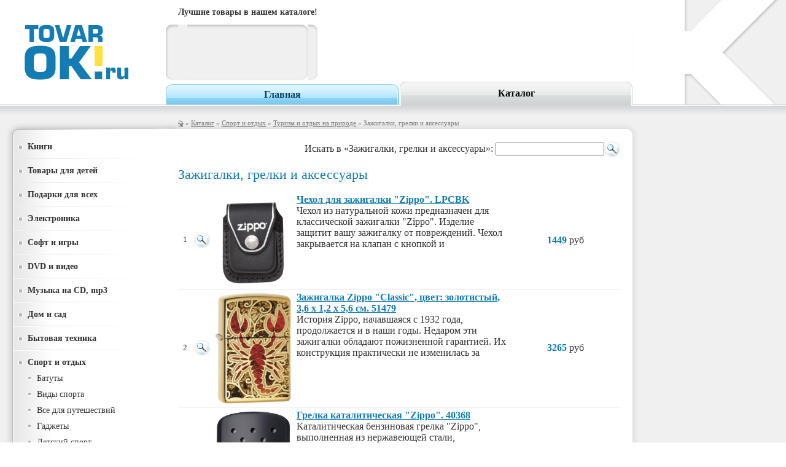

--- FILE ---
content_type: text/html; charset=UTF-8
request_url: http://tovarok.ru/catok/1181380
body_size: 55227
content:
<html>
<head>
<title>Зажигалки, грелки и аксессуары Туризм и отдых на природе Спорт и отдых  Каталог - TovarOK.ru - Товар ОКей</title>
<meta name="keywords" content="Зажигалки, грелки и аксессуары Туризм и отдых на природе Спорт и отдых  Каталог - TovarOK.ru - Товар ОКей Каталог">
<meta name="description" content="Зажигалки, грелки и аксессуары Туризм и отдых на природе Спорт и отдых  Каталог - TovarOK.ru - Товар ОКей Каталог">

<meta NAME="revisit-after" content="7 days">

<meta http-equiv="Content-Type" content="text/html; charset=windows-1251">    

<link rel="stylesheet" type="text/css" href="/css/index.css">
<link href="/pictures/favicon.ico" rel="shortcut icon" type="image/x-icon">
<!-- script language="JavaScript" type="text/javascript" src="/js/index.js"></script -->
</head>

<body>

<table cellpadding="0" cellspacing="0" class="w100">
<tr class="fpbut">
<td valign="top" colspan="2">
	<table cellpadding="0" cellspacing="0" class="w100">
	<tr>
	<td class="tdlogo"><a href="/"><img src="/pictures/logo.gif" class="logo" alt="ТоварОК - каталог товаров" /></a></td>
	<td>
		<table cellpadding="0" cellspacing="0" border=0 height="130">
		<tr><td colspan=3><span class="topwd">Лучшие товары в нашем каталоге!</span></td></tr>
		<tr><td class="hfl"><div class="hfl"></div></td>
		<td class="hfon">
		


		
		</td>
		<td class="hfr"><div class="hfr"></div></td></tr>
		</table>

	</td></tr>
	<tr height="60">	
	<td></td>
	<td valign=top>
		<table cellpadding="0" cellspacing="0" class="tbut w100">
		<tr>		
		<td class="w10"><div class="btl"></div></td><td class="bt"><a href="/">Главная</a></td><td class="w10"><div class="btr"></div></td>
		<td class="ras2"></td>
		<td class="w10"><div class="btsl"></div></td><td class="bts"><a href="/catok" title="Каталог">Каталог</a></td><td class="w10"><div class="btsr"></div></td>		</tr></table>


	</td></tr>
	</table>
</td>
<td valign="top"><table cellpadding="0" cellspacing="0" class="K"><td></td></table></td>
	
</tr>
<tr>
<td colspan="3" class="f0">
<!-- path -->

	<table cellpadding="0" cellspacing="0" class="w100 path">
	<td valign="bottom" class="lpath"><div class="lpath"></div></td>
	<td class="rpath w100">
		
		<a href="/"><img src="/pictures/icohome.gif" alt="на главную" class="ich" align="absmiddle"/></a>
 » <a href="/catok">Каталог</a>
	  »  <a href='/catok/8' >Спорт и отдых</a> »  <a href='/catok/1159315' >Туризм и отдых на природе</a> » Зажигалки, грелки и аксессуары		
	</td>
	</table>


<!-- end path -->
</td></tr>
<tr><td valign="top" class="leftcol">
<!-- LEFT -->

	
	<div class="lmf">
	<div class="lmup"></div>
	<div class="lmenu">
		
		
		
		
	
	<div class="lm1"><a href="/catok/1" >Книги</a>
	</div>
	<div class="lmsep"></div>
	<div class="lm1"><a href="/catok/2" >Товары для детей</a>
	</div>
	<div class="lmsep"></div>
	<div class="lm1"><a href="/catok/10" >Подарки для всех</a>
	</div>
	<div class="lmsep"></div>
	<div class="lm1"><a href="/catok/3" >Электроника</a>
	</div>
	<div class="lmsep"></div>
	<div class="lm1"><a href="/catok/4" >Софт и игры</a>
	</div>
	<div class="lmsep"></div>
	<div class="lm1"><a href="/catok/5" >DVD и видео</a>
	</div>
	<div class="lmsep"></div>
	<div class="lm1"><a href="/catok/6" >Музыка на CD, mp3</a>
	</div>
	<div class="lmsep"></div>
	<div class="lm1"><a href="/catok/7" >Дом и сад</a>
	</div>
	<div class="lmsep"></div>
	<div class="lm1"><a href="/catok/12" >Бытовая техника</a>
	</div>
	<div class="lmsep"></div>
	<div class="lm1"><a href="/catok/8" >Спорт и отдых</a>
	<div class="lm"><a href="/catok/1196832" >Батуты</a>
		</div>
	<div class="lm"><a href="/catok/1180334" >Виды спорта</a>
		</div>
	<div class="lm"><a href="/catok/1179872" >Все для путешествий</a>
		</div>
	<div class="lm"><a href="/catok/1179175" >Гаджеты</a>
		</div>
	<div class="lm"><a href="/catok/1198278" >Детский спорт</a>
		</div>
	<div class="lm"><a href="/catok/1175282" >Зимние развлечения</a>
		</div>
	<div class="lm"><a href="/catok/1196867" >Мотоспорт</a>
		</div>
	<div class="lm"><a href="/catok/1196922" >Пикник и барбекю</a>
		</div>
	<div class="lm"><a href="/catok/1183403" >Пищевые добавки (БАДы)</a>
		</div>
	<div class="lm"><a href="/catok/1196640" >Рыбалка и охота</a>
		</div>
	<div class="lm"><a href="/catok/1181649" >Спортивная атрибутика</a>
		</div>
	<div class="lm"><a href="/catok/1174735" >Спортивное питание</a>
		</div>
	<div class="lm"><a href="/catok/1159259" >Спортивные товары</a>
		</div>
	<div class="lm"><a href="/catok/1180144" >Товары для похудения</a>
		</div>
	<div class="lm"><a href="/catok/1159283" >Тренажеры и фитнес</a>
		</div>
	<div class="lm"><a href="/catok/1159315" >Туризм и отдых на природе</a>
	<div class="lm"><a href="/catok/1197839" >Альпинизм и скалолазание</a>
		</div>
	<div class="lm"><a href="/catok/1182908" >Аптечки</a>
		</div>
	<div class="lm"><a href="/catok/1133759" >Бинокли</a>
		</div>
	<div class="lm"><a href="/catok/1159325" >Герметичные и компресионные мешки</a>
		</div>
	<div class="lm"><a href="/catok/1159319" >Горелки, Обогреватели</a>
		</div>
	<div class="lms"><a href="/catok/1181380"  class="asel" >Зажигалки, грелки и аксессуары</a>
	<div class="lm"><a href="/catok/1181383" >Аксессуары и принадлежности</a>
		</div>
	<div class="lm"><a href="/catok/1181382" >Грелки</a>
		</div>
	<div class="lm"><a href="/catok/1181381" >Зажигалки</a>
		</div>
		</div>
	<div class="lm"><a href="/catok/1159329" >Компасы и Курвиметры</a>
		</div>
	<div class="lm"><a href="/catok/1183269" >Лопаты</a>
		</div>
	<div class="lm"><a href="/catok/1182676" >Металлоискатели</a>
		</div>
	<div class="lm"><a href="/catok/1159328" >Ножи и мультитулы</a>
		</div>
	<div class="lm"><a href="/catok/1159326" >Палатки и тенты</a>
		</div>
	<div class="lm"><a href="/catok/1196664" >Палки для трекинга</a>
		</div>
	<div class="lm"><a href="/catok/1179882" >Подушки, пледы, коврики</a>
		</div>
	<div class="lm"><a href="/catok/1179787" >Полезные аксессуары</a>
		</div>
	<div class="lm"><a href="/catok/1159316" >Складная и надувная мебель</a>
		</div>
	<div class="lm"><a href="/catok/1159327" >Спальные мешки</a>
		</div>
	<div class="lm"><a href="/catok/1172233" >Спасательные жилеты</a>
		</div>
	<div class="lm"><a href="/catok/1197437" >Сувениры</a>
		</div>
	<div class="lm"><a href="/catok/1180443" >Топоры и пилы</a>
		</div>
	<div class="lm"><a href="/catok/1182447" >Туристическая одежда</a>
		</div>
	<div class="lm"><a href="/catok/1159318" >Туристическая посуда</a>
		</div>
	<div class="lm"><a href="/catok/1135614" >Туристические GPS-навигаторы</a>
		</div>
	<div class="lm"><a href="/catok/1173919" >Туристические коврики</a>
		</div>
	<div class="lm"><a href="/catok/1146580" >Туристические рюкзаки</a>
		</div>
	<div class="lm"><a href="/catok/1146581" >Фонари и лампы</a>
		</div>
		</div>
	</div>
	<div class="lmsep"></div>
	<div class="lm1"><a href="/catok/11" >Антиквариат</a>
	</div>
	<div class="lmsep"></div>
	<div class="lm1"><a href="/catok/9" >Салон красоты, косметика</a>
	</div>
	<div class="lmsep"></div>
	<div class="lm1"><a href="/catok/13" >Одежда, обувь и аксессуары</a>
	</div>
	<div class="lmsep"></div>
	<div class="lm1"><a href="/catok/16" >Творчество и хобби</a>
	</div>
	<div class="lmsep"></div>
	<div class="lm1"><a href="/catok/14" >Зоотовары</a>
	</div>
	<div class="lmsep"></div>
	<div class="lm1"><a href="/catok/15" >Канцтовары</a>
	</div>
	<div class="lmsep"></div>
	<div class="lm1"><a href="/catok/17" >Часы</a>
	</div>	
	
	</div><div class="lmd"></div></div>
	
	<div class="rlnk">
	<script type="text/javascript">
<!--
var _acic={dataProvider:10};(function(){var e=document.createElement("script");e.type="text/javascript";e.async=true;e.src="https://www.acint.net/aci.js";var t=document.getElementsByTagName("script")[0];t.parentNode.insertBefore(e,t)})()
//-->
</script>
	</div>
	
<!-- END LEFT -->
</td><td valign="top" class="centcol ">
<!-- CENTER -->

	<noindex><div class="flr">
	<form action="/catok/1181380" method="post" style="margin:0px;">Искать в «Зажигалки, грелки и аксессуары»:
	<input type="text" name="search" value="" class="forms" size=20  /><input type="image" src="/pictures/lu.gif" align="absmiddle" />
	</form>
	</div><div class="clear"></div></noindex>
	<h1>Зажигалки, грелки и аксессуары</h1>
	<table cellpadding=4 cellspacing=0>
	<tr>
	<td class=mn>1</td>
	<td><noindex><a rel="nofollow" href="/gok/135858292"><img src="/pictures/lu.gif" /></a></noindex></td>
	<td><noindex><img src="https://mmedia.ozone.ru/multimedia/1014405429.jpg" width="125" alt="Чехол для зажигалки "Zippo". LPCBK" /></noindex></td>
	<td valign="top"><strong><a href="/gok/135858292">Чехол для зажигалки "Zippo". LPCBK</a></strong> <br/>Чехол из натуральной кожи предназначен для классической зажигалки "Zippo". Изделие защитит вашу зажигалку от повреждений. Чехол закрывается на клапан с кнопкой  и</td>
	<td class="pri"><span>1449</span> руб</td>
	</tr>
	<tr class="trhr"><td colspan=6></td></tr>
	<tr>
	<td class=mn>2</td>
	<td><noindex><a rel="nofollow" href="/gok/146424344"><img src="/pictures/lu.gif" /></a></noindex></td>
	<td><noindex><img src="https://mmedia.ozone.ru/multimedia/1023806126.jpg" width="125" alt="Зажигалка Zippo "Classic", цвет: золотистый, 3,6 х 1,2 х 5,6 см. 51479" /></noindex></td>
	<td valign="top"><strong><a href="/gok/146424344">Зажигалка Zippo "Classic", цвет: золотистый, 3,6 х 1,2 х 5,6 см. 51479</a></strong> <br/>История Zippo, начавшаяся с 1932 года, продолжается и в наши годы. Недаром эти зажигалки обладают пожизненной гарантией. Их конструкция практически не изменилась за</td>
	<td class="pri"><span>3265</span> руб</td>
	</tr>
	<tr class="trhr"><td colspan=6></td></tr>
	<tr>
	<td class=mn>3</td>
	<td><noindex><a rel="nofollow" href="/gok/135858298"><img src="/pictures/lu.gif" /></a></noindex></td>
	<td><noindex><img src="https://mmedia.ozone.ru/multimedia/1014389337.jpg" width="125" alt="Грелка каталитическая "Zippo". 40368" /></noindex></td>
	<td valign="top"><strong><a href="/gok/135858298">Грелка каталитическая "Zippo". 40368</a></strong> <br/>Каталитическая бензиновая грелка "Zippo", выполненная из нержавеющей стали, предназначена  для обогрева для рук.  Удобная и компактная, легко помещается в кармане или</td>
	<td class="pri"><span>2295</span> руб</td>
	</tr>
	<tr class="trhr"><td colspan=6></td></tr>
	<tr>
	<td class=mn>4</td>
	<td><noindex><a rel="nofollow" href="/gok/135858295"><img src="/pictures/lu.gif" /></a></noindex></td>
	<td><noindex><img src="https://mmedia.ozone.ru/multimedia/1014405430.jpg" width="125" alt="Чехол для зажигалки "Zippo". LPLB" /></noindex></td>
	<td valign="top"><strong><a href="/gok/135858295">Чехол для зажигалки "Zippo". LPLB</a></strong> <br/>Чехол из натуральной кожи предназначен для классической зажигалки "Zippo". Изделие защитит вашу зажигалку от повреждений. Чехол, закрывающийся на клапан с кнопкой,</td>
	<td class="pri"><span>1449</span> руб</td>
	</tr>
	<tr class="trhr"><td colspan=6></td></tr>
	<tr>
	<td class=mn>5</td>
	<td><noindex><a rel="nofollow" href="/gok/135858306"><img src="/pictures/lu.gif" /></a></noindex></td>
	<td><noindex><img src="https://mmedia.ozone.ru/multimedia/1015825112.jpg" width="125" alt="Сменный каталитический элемент "Zippo". 44003" /></noindex></td>
	<td valign="top"><strong><a href="/gok/135858306">Сменный каталитический элемент "Zippo". 44003</a></strong> <br/>Сменный каталитический элемент "Zippo" - это оригинальныйрасходный материал к грелки для рук Zippo "Realtree".Каталитический элемент легко заменяем, а также онобеспечивает</td>
	<td class="pri"><span>866</span> руб</td>
	</tr>
	<tr class="trhr"><td colspan=6></td></tr>
	<tr>
	<td class=mn>6</td>
	<td><noindex><a rel="nofollow" href="/gok/146424413"><img src="/pictures/lu.gif" /></a></noindex></td>
	<td><noindex><img src="https://mmedia.ozone.ru/multimedia/1023805985.jpg" width="125" alt="Зажигалка Zippo "Tire On Fire", цвет: серебристый, 3,6 х 1,2 х 5,6 см. 46352" /></noindex></td>
	<td valign="top"><strong><a href="/gok/146424413">Зажигалка Zippo "Tire On Fire", цвет: серебристый, 3,6 х 1,2 х 5,6 см. 46352</a></strong> <br/>История Zippo, начавшаяся с 1932 года, продолжается и в наши годы. Недаром эти зажигалки обладают пожизненной гарантией. Их конструкция практически не изменилась за</td>
	<td class="pri"><span>2085</span> руб</td>
	</tr>
	<tr class="trhr"><td colspan=6></td></tr>
	<tr>
	<td class=mn>7</td>
	<td><noindex><a rel="nofollow" href="/gok/135858293"><img src="/pictures/lu.gif" /></a></noindex></td>
	<td><noindex><img src="https://mmedia.ozone.ru/multimedia/1014405428.jpg" width="125" alt="Чехол для зажигалки "Zippo". LPCB" /></noindex></td>
	<td valign="top"><strong><a href="/gok/135858293">Чехол для зажигалки "Zippo". LPCB</a></strong> <br/>Чехол из натуральной кожи предназначен для классической зажигалки "Zippo". Изделие защитит вашу зажигалку от повреждений. Чехол закрывается на клапан с кнопкой  и</td>
	<td class="pri"><span>1449</span> руб</td>
	</tr>
	<tr class="trhr"><td colspan=6></td></tr>
	<tr>
	<td class=mn>8</td>
	<td><noindex><a rel="nofollow" href="/gok/135858297"><img src="/pictures/lu.gif" /></a></noindex></td>
	<td><noindex><img src="https://mmedia.ozone.ru/multimedia/1014389349.jpg" width="125" alt="Чехол для зажигалки "Zippo". LPTBK" /></noindex></td>
	<td valign="top"><strong><a href="/gok/135858297">Чехол для зажигалки "Zippo". LPTBK</a></strong> <br/>Чехол из натуральной кожи предназначен для классической зажигалки "Zippo". Изделие защитит вашу зажигалку от повреждений. Чехол, закрывающийся на клапан с кнопкой,</td>
	<td class="pri"><span>1449</span> руб</td>
	</tr>
	<tr class="trhr"><td colspan=6></td></tr>
	<tr>
	<td class=mn>9</td>
	<td><noindex><a rel="nofollow" href="/gok/146424465"><img src="/pictures/lu.gif" /></a></noindex></td>
	<td><noindex><img src="https://mmedia.ozone.ru/multimedia/1023806459.jpg" width="125" alt="Зажигалка "Zippo", цвет: серебристый, 3,6 х 1,2 х 5,6 см. 723" /></noindex></td>
	<td valign="top"><strong><a href="/gok/146424465">Зажигалка "Zippo", цвет: серебристый, 3,6 х 1,2 х 5,6 см. 723</a></strong> <br/>История Zippo, начавшаяся с 1932 года, продолжается и в наши годы. Недаром эти зажигалки обладают пожизненной гарантией. Их конструкция практически не изменилась за</td>
	<td class="pri"><span>2340</span> руб</td>
	</tr>
	<tr class="trhr"><td colspan=6></td></tr>
	<tr>
	<td class=mn>10</td>
	<td><noindex><a rel="nofollow" href="/gok/146424345"><img src="/pictures/lu.gif" /></a></noindex></td>
	<td><noindex><img src="https://mmedia.ozone.ru/multimedia/1023806370.jpg" width="125" alt="Зажигалка Zippo "Classic", цвет: серебристый, 3,6 х 1,2 х 5,6 см. 790" /></noindex></td>
	<td valign="top"><strong><a href="/gok/146424345">Зажигалка Zippo "Classic", цвет: серебристый, 3,6 х 1,2 х 5,6 см. 790</a></strong> <br/>История Zippo, начавшаяся с 1932 года, продолжается и в наши годы. Недаром эти зажигалки обладают пожизненной гарантией. Их конструкция практически не изменилась за</td>
	<td class="pri"><span>1880</span> руб</td>
	</tr>
	<tr class="trhr"><td colspan=6></td></tr>
	<tr>
	<td class=mn>11</td>
	<td><noindex><a rel="nofollow" href="/gok/135858301"><img src="/pictures/lu.gif" /></a></noindex></td>
	<td><noindex><img src="https://mmedia.ozone.ru/multimedia/1014389328.jpg" width="125" alt="Грелка каталитическая "Zippo". 40360" /></noindex></td>
	<td valign="top"><strong><a href="/gok/135858301">Грелка каталитическая "Zippo". 40360</a></strong> <br/>Каталитическая бензиновая грелка "Zippo", выполненная из нержавеющей стали, предназначена для обогрева для рук. Удобная и компактная, она легко помещается в кармане</td>
	<td class="pri"><span>2090</span> руб</td>
	</tr>
	<tr class="trhr"><td colspan=6></td></tr>
	<tr>
	<td class=mn>12</td>
	<td><noindex><a rel="nofollow" href="/gok/135858166"><img src="/pictures/lu.gif" /></a></noindex></td>
	<td><noindex><img src="https://mmedia.ozone.ru/multimedia/1014405347.jpg" width="125" alt="Зажигалка Zippo "Classic. Cowboy", 3,6 х 1,2 х 5,6 см" /></noindex></td>
	<td valign="top"><strong><a href="/gok/135858166">Зажигалка Zippo "Classic. Cowboy", 3,6 х 1,2 х 5,6 см</a></strong> <br/>Зажигалка Zippo "Classic. Cowboy" станет хорошим подарком курящим людям. Корпус зажигалки выполнен из высококачественной латуни и оформлен рельефным изображением. Изделие</td>
	<td class="pri"><span>2205</span> руб</td>
	</tr>
	<tr class="trhr"><td colspan=6></td></tr>
	<tr>
	<td class=mn>13</td>
	<td><noindex><a rel="nofollow" href="/gok/146424403"><img src="/pictures/lu.gif" /></a></noindex></td>
	<td><noindex><img src="https://mmedia.ozone.ru/multimedia/1023805854.jpg" width="125" alt="Зажигалка Zippo "Since 1932", цвет: серебристый, 3,6 х 1,2 х 5,6 см. 200 ZIPPO WINDPROOF SINCE 1932" /></noindex></td>
	<td valign="top"><strong><a href="/gok/146424403">Зажигалка Zippo "Since 1932", цвет: серебристый, 3,6 х 1,2 х 5,6 см. 200 ZIPPO WINDPROOF SINCE 1932</a></strong> <br/>История Zippo, начавшаяся с 1932 года, продолжается и в наши годы. Недаром эти зажигалки обладают пожизненной гарантией. Их конструкция практически не изменилась за</td>
	<td class="pri"><span>2277</span> руб</td>
	</tr>
	<tr class="trhr"><td colspan=6></td></tr>
	<tr>
	<td class=mn>14</td>
	<td><noindex><a rel="nofollow" href="/gok/146424386"><img src="/pictures/lu.gif" /></a></noindex></td>
	<td><noindex><img src="https://mmedia.ozone.ru/multimedia/1023806048.jpg" width="125" alt="Зажигалка Zippo "Harley-Davidson", цвет: серебристый, 3,6 х 1,2 х 5,6 см. 48578" /></noindex></td>
	<td valign="top"><strong><a href="/gok/146424386">Зажигалка Zippo "Harley-Davidson", цвет: серебристый, 3,6 х 1,2 х 5,6 см. 48578</a></strong> <br/>История Zippo, начавшаяся с 1932 года, продолжается и в наши годы. Недаром эти зажигалки обладают пожизненной гарантией. Их конструкция практически не изменилась за</td>
	<td class="pri"><span>2340</span> руб</td>
	</tr>
	<tr class="trhr"><td colspan=6></td></tr>
	<tr>
	<td class=mn>15</td>
	<td><noindex><a rel="nofollow" href="/gok/135858265"><img src="/pictures/lu.gif" /></a></noindex></td>
	<td><noindex><img src="https://mmedia.ozone.ru/multimedia/1014405397.jpg" width="125" alt="Зажигалка Zippo "Classic. Russian Coat Of Arms", 3,6 х 1,2 х 5,6 см" /></noindex></td>
	<td valign="top"><strong><a href="/gok/135858265">Зажигалка Zippo "Classic. Russian Coat Of Arms", 3,6 х 1,2 х 5,6 см</a></strong> <br/>Зажигалка Zippo "Classic. Russian Coat Of Arms" станет хорошим подарком курящим людям. Корпус зажигалки, выполненный из высококачественной латуни с матовым покрытием, оформлен</td>
	<td class="pri"><span>2458</span> руб</td>
	</tr>
	<tr class="trhr"><td colspan=6></td></tr>
	<tr>
	<td class=mn>16</td>
	<td><noindex><a rel="nofollow" href="/gok/146424364"><img src="/pictures/lu.gif" /></a></noindex></td>
	<td><noindex><img src="https://mmedia.ozone.ru/multimedia/1023805860.jpg" width="125" alt="Зажигалка Zippo "Classic", цвет: серебристый, 3,6 х 1,2 х 5,6 см. 32423" /></noindex></td>
	<td valign="top"><strong><a href="/gok/146424364">Зажигалка Zippo "Classic", цвет: серебристый, 3,6 х 1,2 х 5,6 см. 32423</a></strong> <br/>История Zippo, начавшаяся с 1932 года, продолжается и в наши годы. Недаром эти зажигалки обладают пожизненной гарантией. Их конструкция практически не изменилась за</td>
	<td class="pri"><span>2145</span> руб</td>
	</tr>
	<tr class="trhr"><td colspan=6></td></tr>
	<tr>
	<td class=mn>17</td>
	<td><noindex><a rel="nofollow" href="/gok/135858172"><img src="/pictures/lu.gif" /></a></noindex></td>
	<td><noindex><img src="https://mmedia.ozone.ru/multimedia/1014405387.jpg" width="125" alt="Зажигалка Zippo "Classic", 3,6 х 1,2 х 5,6 см. 20854" /></noindex></td>
	<td valign="top"><strong><a href="/gok/135858172">Зажигалка Zippo "Classic", 3,6 х 1,2 х 5,6 см. 20854</a></strong> <br/>Зажигалка Zippo "Classic" станет хорошим подарком курящим людям. Корпус  зажигалки выполнен из высококачественной латуни с покрытием и оформлен  рельефным изображением.</td>
	<td class="pri"><span>3575</span> руб</td>
	</tr>
	<tr class="trhr"><td colspan=6></td></tr>
	<tr>
	<td class=mn>18</td>
	<td><noindex><a rel="nofollow" href="/gok/135858254"><img src="/pictures/lu.gif" /></a></noindex></td>
	<td><noindex><img src="https://mmedia.ozone.ru/multimedia/1014405405.jpg" width="125" alt="Зажигалка Zippo "Vintage Series", 3,6 х 1,2 х 5,6 см" /></noindex></td>
	<td valign="top"><strong><a href="/gok/135858254">Зажигалка Zippo "Vintage Series", 3,6 х 1,2 х 5,6 см</a></strong> <br/>Зажигалка Zippo "Vintage Series" станет хорошим подарком курящим людям. Корпус зажигалки выполнен из высококачественной латуни с покрытием. Изделие ветроустойчиво - легко</td>
	<td class="pri"><span>1710</span> руб</td>
	</tr>
	<tr class="trhr"><td colspan=6></td></tr>
	<tr>
	<td class=mn>19</td>
	<td><noindex><a rel="nofollow" href="/gok/146424457"><img src="/pictures/lu.gif" /></a></noindex></td>
	<td><noindex><img src="https://mmedia.ozone.ru/multimedia/1023806074.jpg" width="125" alt="Зажигалка Zippo "Серп и Молот", цвет: черный, 3,6 х 1,2 х 5,6 см. 48923" /></noindex></td>
	<td valign="top"><strong><a href="/gok/146424457">Зажигалка Zippo "Серп и Молот", цвет: черный, 3,6 х 1,2 х 5,6 см. 48923</a></strong> <br/>История Zippo, начавшаяся с 1932 года, продолжается и в наши годы. Недаром эти зажигалки обладают пожизненной гарантией. Их конструкция практически не изменилась за</td>
	<td class="pri"><span>2458</span> руб</td>
	</tr>
	<tr class="trhr"><td colspan=6></td></tr>
	<tr>
	<td class=mn>20</td>
	<td><noindex><a rel="nofollow" href="/gok/135858155"><img src="/pictures/lu.gif" /></a></noindex></td>
	<td><noindex><img src="https://mmedia.ozone.ru/multimedia/1014405401.jpg" width="125" alt="Зажигалка Zippo "Classic", 3,6 х 1,2 х 5,6 см. 218" /></noindex></td>
	<td valign="top"><strong><a href="/gok/135858155">Зажигалка Zippo "Classic", 3,6 х 1,2 х 5,6 см. 218</a></strong> <br/>Зажигалка Zippo "Classic" станет хорошим подарком курящим людям. Корпус  зажигалки выполнен из высококачественной латуни с матовым покрытием. Изделие  ветроустойчиво -</td>
	<td class="pri"><span>1805</span> руб</td>
	</tr>
	<tr class="trhr"><td colspan=6></td></tr>
	<tr>
	<td class=mn>21</td>
	<td><noindex><a rel="nofollow" href="/gok/137307643"><img src="/pictures/lu.gif" /></a></noindex></td>
	<td><noindex><img src="https://mmedia.ozone.ru/multimedia/1015165663.jpg" width="125" alt="Зажигалка Zippo "218 Ace Of Spadesl", 3,6 х 1,2 х 5,6 см" /></noindex></td>
	<td valign="top"><strong><a href="/gok/137307643">Зажигалка Zippo "218 Ace Of Spadesl", 3,6 х 1,2 х 5,6 см</a></strong> <br/>Зажигалка Zippo "218 Ace Of Spadesl" станет хорошим подарком курящим людям. Корпус  зажигалки выполнен из высококачественной латуни и украшен оригинальным изображением. </td>
	<td class="pri"><span>1745</span> руб</td>
	</tr>
	<tr class="trhr"><td colspan=6></td></tr>
	<tr>
	<td class=mn>22</td>
	<td><noindex><a rel="nofollow" href="/gok/146424330"><img src="/pictures/lu.gif" /></a></noindex></td>
	<td><noindex><img src="https://mmedia.ozone.ru/multimedia/1023806383.jpg" width="125" alt="Зажигалка Zippo "Classic", цвет: серебристый, 3,6 х 1,2 х 5,6 см. 948" /></noindex></td>
	<td valign="top"><strong><a href="/gok/146424330">Зажигалка Zippo "Classic", цвет: серебристый, 3,6 х 1,2 х 5,6 см. 948</a></strong> <br/>История Zippo, начавшаяся с 1932 года, продолжается и в наши годы. Недаром эти зажигалки обладают пожизненной гарантией. Их конструкция практически не изменилась за</td>
	<td class="pri"><span>2049</span> руб</td>
	</tr>
	<tr class="trhr"><td colspan=6></td></tr>
	<tr>
	<td class=mn>23</td>
	<td><noindex><a rel="nofollow" href="/gok/146424379"><img src="/pictures/lu.gif" /></a></noindex></td>
	<td><noindex><img src="https://mmedia.ozone.ru/multimedia/1023806131.jpg" width="125" alt="Зажигалка Zippo "Classic", цвет: белый, 3,6 х 1,2 х 5,6 см. 51482" /></noindex></td>
	<td valign="top"><strong><a href="/gok/146424379">Зажигалка Zippo "Classic", цвет: белый, 3,6 х 1,2 х 5,6 см. 51482</a></strong> <br/>История Zippo, начавшаяся с 1932 года, продолжается и в наши годы. Недаром эти зажигалки обладают пожизненной гарантией. Их конструкция практически не изменилась за</td>
	<td class="pri"><span>2398</span> руб</td>
	</tr>
	<tr class="trhr"><td colspan=6></td></tr>
	<tr>
	<td class=mn>24</td>
	<td><noindex><a rel="nofollow" href="/gok/146424328"><img src="/pictures/lu.gif" /></a></noindex></td>
	<td><noindex><img src="https://mmedia.ozone.ru/multimedia/1023806223.jpg" width="125" alt="Зажигалка Zippo "Classic", цвет: серебристый, 3,6 х 1,2 х 5,6 см. 53592" /></noindex></td>
	<td valign="top"><strong><a href="/gok/146424328">Зажигалка Zippo "Classic", цвет: серебристый, 3,6 х 1,2 х 5,6 см. 53592</a></strong> <br/>История Zippo, начавшаяся с 1932 года, продолжается и в наши годы. Недаром эти зажигалки обладают пожизненной гарантией. Их конструкция практически не изменилась за</td>
	<td class="pri"><span>2879</span> руб</td>
	</tr>
	<tr class="trhr"><td colspan=6></td></tr>
	<tr>
	<td class=mn>25</td>
	<td><noindex><a rel="nofollow" href="/gok/146424323"><img src="/pictures/lu.gif" /></a></noindex></td>
	<td><noindex><img src="https://mmedia.ozone.ru/multimedia/1023805849.jpg" width="125" alt="Зажигалка Zippo "Classic" , цвет: черный, 3,6 х 1,2 х 5,6 см. 30548" /></noindex></td>
	<td valign="top"><strong><a href="/gok/146424323">Зажигалка Zippo "Classic" , цвет: черный, 3,6 х 1,2 х 5,6 см. 30548</a></strong> <br/>История Zippo, начавшаяся с 1932 года, продолжается и в наши годы. Недаром эти зажигалки обладают пожизненной гарантией. Их конструкция практически не изменилась за</td>
	<td class="pri"><span>2905</span> руб</td>
	</tr>
	<tr class="trhr"><td colspan=6></td></tr>
	<tr>
	<td class=mn>26</td>
	<td><noindex><a rel="nofollow" href="/gok/138585126"><img src="/pictures/lu.gif" /></a></noindex></td>
	<td><noindex><img src="https://mmedia.ozone.ru/multimedia/1016145958.jpg" width="125" alt="Набор зажигалок Zippo "Day of Dead Skulls", 2 шт" /></noindex></td>
	<td valign="top"><strong><a href="/gok/138585126">Набор зажигалок Zippo "Day of Dead Skulls", 2 шт</a></strong> <br/>Зажигалка Zippo раскрывает сущность настоящего "мужчины Zippo": силу,  индивидуальность, надежность и чувственность. У каждого человека, кем бы он  ни был и где бы ни жил,</td>
	<td class="pri"><span>5283</span> руб</td>
	</tr>
	<tr class="trhr"><td colspan=6></td></tr>
	<tr>
	<td class=mn>27</td>
	<td><noindex><a rel="nofollow" href="/gok/135858299"><img src="/pictures/lu.gif" /></a></noindex></td>
	<td><noindex><img src="https://mmedia.ozone.ru/multimedia/1014389340.jpg" width="125" alt="Грелка каталитическая "Zippo", цвет: оранжевый. 40378" /></noindex></td>
	<td valign="top"><strong><a href="/gok/135858299">Грелка каталитическая "Zippo", цвет: оранжевый. 40378</a></strong> <br/>Каталитическая бензиновая грелка "Zippo", выполненная из нержавеющей стали, предназначена  для обогрева для рук.  Удобная и компактная, легко помещается в кармане или</td>
	<td class="pri"><span>2295</span> руб</td>
	</tr>
	<tr class="trhr"><td colspan=6></td></tr>
	<tr>
	<td class=mn>28</td>
	<td><noindex><a rel="nofollow" href="/gok/146424424"><img src="/pictures/lu.gif" /></a></noindex></td>
	<td><noindex><img src="https://mmedia.ozone.ru/multimedia/1023806087.jpg" width="125" alt="Зажигалка Zippo "Защитник Отечества", 3,6 х 1,2 х 5,6 см. 48939" /></noindex></td>
	<td valign="top"><strong><a href="/gok/146424424">Зажигалка Zippo "Защитник Отечества", 3,6 х 1,2 х 5,6 см. 48939</a></strong> <br/>История Zippo, начавшаяся с 1932 года, продолжается и в наши годы. Недаром эти зажигалки обладают пожизненной гарантией. Их конструкция практически не изменилась за</td>
	<td class="pri"><span>1977</span> руб</td>
	</tr>
	<tr class="trhr"><td colspan=6></td></tr>
	<tr>
	<td class=mn>29</td>
	<td><noindex><a rel="nofollow" href="/gok/146424390"><img src="/pictures/lu.gif" /></a></noindex></td>
	<td><noindex><img src="https://mmedia.ozone.ru/multimedia/1023806047.jpg" width="125" alt="Зажигалка Zippo "Harley-Davidson", цвет: серебристый, 3,6 х 1,2 х 5,6 см. 48577" /></noindex></td>
	<td valign="top"><strong><a href="/gok/146424390">Зажигалка Zippo "Harley-Davidson", цвет: серебристый, 3,6 х 1,2 х 5,6 см. 48577</a></strong> <br/>История Zippo, начавшаяся с 1932 года, продолжается и в наши годы. Недаром эти зажигалки обладают пожизненной гарантией. Их конструкция практически не изменилась за</td>
	<td class="pri"><span>2340</span> руб</td>
	</tr>
	<tr class="trhr"><td colspan=6></td></tr>
	<tr>
	<td class=mn>30</td>
	<td><noindex><a rel="nofollow" href="/gok/135858136"><img src="/pictures/lu.gif" /></a></noindex></td>
	<td><noindex><img src="https://mmedia.ozone.ru/multimedia/1014405340.jpg" width="125" alt="Зажигалка Zippo "Replica", 3,6 х 1,2 х 5,6 см. 1935" /></noindex></td>
	<td valign="top"><strong><a href="/gok/135858136">Зажигалка Zippo "Replica", 3,6 х 1,2 х 5,6 см. 1935</a></strong> <br/>Зажигалка Zippo "Replica" станет хорошим подарком курящим людям. Корпус  зажигалки выполнен из высококачественной латуни и оформлен рельефными  полосками. Изделие</td>
	<td class="pri"><span>2905</span> руб</td>
	</tr>
	<tr class="trhr"><td colspan=6></td></tr>
	<tr>
	<td class=mn>31</td>
	<td><noindex><a rel="nofollow" href="/gok/146424410"><img src="/pictures/lu.gif" /></a></noindex></td>
	<td><noindex><img src="https://mmedia.ozone.ru/multimedia/1023805820.jpg" width="125" alt="Зажигалка Zippo "Slim", цвет: разноцветный, 3 х 1 х 5,5 см. 24378" /></noindex></td>
	<td valign="top"><strong><a href="/gok/146424410">Зажигалка Zippo "Slim", цвет: разноцветный, 3 х 1 х 5,5 см. 24378</a></strong> <br/>История Zippo, начавшаяся с 1932 года, продолжается и в наши годы. Недаром эти зажигалки обладают пожизненной гарантией. Их конструкция практически не изменилась за</td>
	<td class="pri"><span>2590</span> руб</td>
	</tr>
	<tr class="trhr"><td colspan=6></td></tr>
	<tr>
	<td class=mn>32</td>
	<td><noindex><a rel="nofollow" href="/gok/146424360"><img src="/pictures/lu.gif" /></a></noindex></td>
	<td><noindex><img src="https://mmedia.ozone.ru/multimedia/1023806010.jpg" width="125" alt="Зажигалка Zippo "Classic", цвет: красный, 3,6 х 1,2 х 5,6 см. 47061" /></noindex></td>
	<td valign="top"><strong><a href="/gok/146424360">Зажигалка Zippo "Classic", цвет: красный, 3,6 х 1,2 х 5,6 см. 47061</a></strong> <br/>История Zippo, начавшаяся с 1932 года, продолжается и в наши годы. Недаром эти зажигалки обладают пожизненной гарантией. Их конструкция практически не изменилась за</td>
	<td class="pri"><span>2240</span> руб</td>
	</tr>
	<tr class="trhr"><td colspan=6></td></tr>
	<tr>
	<td class=mn>33</td>
	<td><noindex><a rel="nofollow" href="/gok/146424464"><img src="/pictures/lu.gif" /></a></noindex></td>
	<td><noindex><img src="https://mmedia.ozone.ru/multimedia/1023806356.jpg" width="125" alt="Зажигалка "Zippo", цвет: медный, 3,6 х 1,2 х 5,6 см. 728" /></noindex></td>
	<td valign="top"><strong><a href="/gok/146424464">Зажигалка "Zippo", цвет: медный, 3,6 х 1,2 х 5,6 см. 728</a></strong> <br/>История Zippo, начавшаяся с 1932 года, продолжается и в наши годы. Недаром эти зажигалки обладают пожизненной гарантией. Их конструкция практически не изменилась за</td>
	<td class="pri"><span>2430</span> руб</td>
	</tr>
	<tr class="trhr"><td colspan=6></td></tr>
	<tr>
	<td class=mn>34</td>
	<td><noindex><a rel="nofollow" href="/gok/138585086"><img src="/pictures/lu.gif" /></a></noindex></td>
	<td><noindex><img src="https://mmedia.ozone.ru/multimedia/1016145928.jpg" width="125" alt="Зажигалка Zippo "Classic", 3,6 х 1,2 х 5,6 см. 28796" /></noindex></td>
	<td valign="top"><strong><a href="/gok/138585086">Зажигалка Zippo "Classic", 3,6 х 1,2 х 5,6 см. 28796</a></strong> <br/>Зажигалка Zippo "Classic" станет хорошим подарком курящим людям. Корпус зажигалки выполнен  из высококачественной латуни. Изделие ветроустойчиво - легко приводится в</td>
	<td class="pri"><span>3168</span> руб</td>
	</tr>
	<tr class="trhr"><td colspan=6></td></tr>
	<tr>
	<td class=mn>35</td>
	<td><noindex><a rel="nofollow" href="/gok/146424343"><img src="/pictures/lu.gif" /></a></noindex></td>
	<td><noindex><img src="https://mmedia.ozone.ru/multimedia/1023806174.jpg" width="125" alt="Зажигалка Zippo "Classic", цвет: серый, 3,6 х 1,2 х 5,6 см. 52904" /></noindex></td>
	<td valign="top"><strong><a href="/gok/146424343">Зажигалка Zippo "Classic", цвет: серый, 3,6 х 1,2 х 5,6 см. 52904</a></strong> <br/>История Zippo, начавшаяся с 1932 года, продолжается и в наши годы. Недаром эти зажигалки обладают пожизненной гарантией. Их конструкция практически не изменилась за</td>
	<td class="pri"><span>2687</span> руб</td>
	</tr>
	<tr class="trhr"><td colspan=6></td></tr>
	<tr>
	<td class=mn>36</td>
	<td><noindex><a rel="nofollow" href="/gok/135858139"><img src="/pictures/lu.gif" /></a></noindex></td>
	<td><noindex><img src="https://mmedia.ozone.ru/multimedia/1014405341.jpg" width="125" alt="Зажигалка Zippo "Replica", 3,6 х 1,2 х 5,6 см. 1941" /></noindex></td>
	<td valign="top"><strong><a href="/gok/135858139">Зажигалка Zippo "Replica", 3,6 х 1,2 х 5,6 см. 1941</a></strong> <br/>Зажигалка Zippo "Replica" станет хорошим подарком курящим людям. Корпус зажигалки выполнен  из высококачественной латуни. Изделие ветроустойчиво - легко приводится в</td>
	<td class="pri"><span>1980</span> руб</td>
	</tr>
	<tr class="trhr"><td colspan=6></td></tr>
	<tr>
	<td class=mn>37</td>
	<td><noindex><a rel="nofollow" href="/gok/146424408"><img src="/pictures/lu.gif" /></a></noindex></td>
	<td><noindex><img src="https://mmedia.ozone.ru/multimedia/1023806454.jpg" width="125" alt="Зажигалка Zippo "Slim", цвет: серебристый, 3 х 1 х 5,5 см. 1610 SLIM HI POL CHROME" /></noindex></td>
	<td valign="top"><strong><a href="/gok/146424408">Зажигалка Zippo "Slim", цвет: серебристый, 3 х 1 х 5,5 см. 1610 SLIM HI POL CHROME</a></strong> <br/>История Zippo, начавшаяся с 1932 года, продолжается и в наши годы. Недаром эти зажигалки обладают пожизненной гарантией. Их конструкция практически не изменилась за</td>
	<td class="pri"><span>1880</span> руб</td>
	</tr>
	<tr class="trhr"><td colspan=6></td></tr>
	<tr>
	<td class=mn>38</td>
	<td><noindex><a rel="nofollow" href="/gok/146424357"><img src="/pictures/lu.gif" /></a></noindex></td>
	<td><noindex><img src="https://mmedia.ozone.ru/multimedia/1023806107.jpg" width="125" alt="Зажигалка Zippo "Classic", цвет: оранжевый, 3,6 х 1,2 х 5,6 см. 51437" /></noindex></td>
	<td valign="top"><strong><a href="/gok/146424357">Зажигалка Zippo "Classic", цвет: оранжевый, 3,6 х 1,2 х 5,6 см. 51437</a></strong> <br/>История Zippo, начавшаяся с 1932 года, продолжается и в наши годы. Недаром эти зажигалки обладают пожизненной гарантией. Их конструкция практически не изменилась за</td>
	<td class="pri"><span>1918</span> руб</td>
	</tr>
	<tr class="trhr"><td colspan=6></td></tr>
	<tr>
	<td class=mn>39</td>
	<td><noindex><a rel="nofollow" href="/gok/135858156"><img src="/pictures/lu.gif" /></a></noindex></td>
	<td><noindex><img src="https://mmedia.ozone.ru/multimedia/1014405403.jpg" width="125" alt="Зажигалка Zippo "Classic", 3,6 х 1,2 х 5,6 см. 218Zb" /></noindex></td>
	<td valign="top"><strong><a href="/gok/135858156">Зажигалка Zippo "Classic", 3,6 х 1,2 х 5,6 см. 218Zb</a></strong> <br/>Зажигалка Zippo "Classic" станет хорошим подарком курящим людям. Корпус зажигалки выполнен из высококачественной латуни с матовым покрытием. Изделие ветроустойчиво -</td>
	<td class="pri"><span>2359</span> руб</td>
	</tr>
	<tr class="trhr"><td colspan=6></td></tr>
	<tr>
	<td class=mn>40</td>
	<td><noindex><a rel="nofollow" href="/gok/146424313"><img src="/pictures/lu.gif" /></a></noindex></td>
	<td><noindex><img src="https://mmedia.ozone.ru/multimedia/1023806205.jpg" width="125" alt="Зажигалка Zippo "Armor", цвет: черный, 3,6 х 1,2 х 5,6 см. 52911" /></noindex></td>
	<td valign="top"><strong><a href="/gok/146424313">Зажигалка Zippo "Armor", цвет: черный, 3,6 х 1,2 х 5,6 см. 52911</a></strong> <br/>История Zippo, начавшаяся с 1932 года, продолжается и в наши годы. Недаром эти зажигалки обладают пожизненной гарантией. Их конструкция практически не изменилась за</td>
	<td class="pri"><span>5090</span> руб</td>
	</tr>
	<tr class="trhr"><td colspan=6></td></tr>
	<tr>
	<td class=mn>41</td>
	<td><noindex><a rel="nofollow" href="/gok/146424370"><img src="/pictures/lu.gif" /></a></noindex></td>
	<td><noindex><img src="https://mmedia.ozone.ru/multimedia/1023806192.jpg" width="125" alt="Зажигалка Zippo "Classic", цвет: серебристый, 3,6 х 1,2 х 5,6 см. 52908" /></noindex></td>
	<td valign="top"><strong><a href="/gok/146424370">Зажигалка Zippo "Classic", цвет: серебристый, 3,6 х 1,2 х 5,6 см. 52908</a></strong> <br/>История Zippo, начавшаяся с 1932 года, продолжается и в наши годы. Недаром эти зажигалки обладают пожизненной гарантией. Их конструкция практически не изменилась за</td>
	<td class="pri"><span>2109</span> руб</td>
	</tr>
	<tr class="trhr"><td colspan=6></td></tr>
	<tr>
	<td class=mn>42</td>
	<td><noindex><a rel="nofollow" href="/gok/138585094"><img src="/pictures/lu.gif" /></a></noindex></td>
	<td><noindex><img src="https://mmedia.ozone.ru/multimedia/1016145938.jpg" width="125" alt="Зажигалка Zippo "Classic Candy Apple Red". 28830" /></noindex></td>
	<td valign="top"><strong><a href="/gok/138585094">Зажигалка Zippo "Classic Candy Apple Red". 28830</a></strong> <br/>Зажигалка Zippo раскрывает сущность настоящего "мужчины Zippo": силу,  индивидуальность, надежность и чувственность. У каждого человека, кем бы он ни был и  где бы ни жил,</td>
	<td class="pri"><span>2785</span> руб</td>
	</tr>
	<tr class="trhr"><td colspan=6></td></tr>
	<tr>
	<td class=mn>43</td>
	<td><noindex><a rel="nofollow" href="/gok/138585087"><img src="/pictures/lu.gif" /></a></noindex></td>
	<td><noindex><img src="https://mmedia.ozone.ru/multimedia/1016145933.jpg" width="125" alt="Зажигалка Zippo "Classic", 3,6 х 1,2 х 5,6 см. 28806" /></noindex></td>
	<td valign="top"><strong><a href="/gok/138585087">Зажигалка Zippo "Classic", 3,6 х 1,2 х 5,6 см. 28806</a></strong> <br/>Зажигалка Zippo "Classic" станет хорошим подарком курящим людям. Корпус зажигалки выполнен  из высококачественной латуни и украшен рельефным рисунком с блестками.</td>
	<td class="pri"><span>2879</span> руб</td>
	</tr>
	<tr class="trhr"><td colspan=6></td></tr>
	<tr>
	<td class=mn>44</td>
	<td><noindex><a rel="nofollow" href="/gok/146424405"><img src="/pictures/lu.gif" /></a></noindex></td>
	<td><noindex><img src="https://mmedia.ozone.ru/multimedia/1023806342.jpg" width="125" alt="Зажигалка Zippo "Slim Venetian", цвет: серебристый, 3 х 1 х 5,5 см. 617" /></noindex></td>
	<td valign="top"><strong><a href="/gok/146424405">Зажигалка Zippo "Slim Venetian", цвет: серебристый, 3 х 1 х 5,5 см. 617</a></strong> <br/>История Zippo, начавшаяся с 1932 года, продолжается и в наши годы. Недаром эти зажигалки обладают пожизненной гарантией. Их конструкция практически не изменилась за</td>
	<td class="pri"><span>3305</span> руб</td>
	</tr>
	<tr class="trhr"><td colspan=6></td></tr>
	<tr>
	<td class=mn>45</td>
	<td><noindex><a rel="nofollow" href="/gok/146424384"><img src="/pictures/lu.gif" /></a></noindex></td>
	<td><noindex><img src="https://mmedia.ozone.ru/multimedia/1023805978.jpg" width="125" alt="Зажигалка Zippo "Gold Design", цвет: серебристый, 3,6 х 1,2 х 5,6 см. 45572" /></noindex></td>
	<td valign="top"><strong><a href="/gok/146424384">Зажигалка Zippo "Gold Design", цвет: серебристый, 3,6 х 1,2 х 5,6 см. 45572</a></strong> <br/>История Zippo, начавшаяся с 1932 года, продолжается и в наши годы. Недаром эти зажигалки обладают пожизненной гарантией. Их конструкция практически не изменилась за</td>
	<td class="pri"><span>3015</span> руб</td>
	</tr>
	<tr class="trhr"><td colspan=6></td></tr>
	<tr>
	<td class=mn>46</td>
	<td><noindex><a rel="nofollow" href="/gok/146424437"><img src="/pictures/lu.gif" /></a></noindex></td>
	<td><noindex><img src="https://mmedia.ozone.ru/multimedia/1023806292.jpg" width="125" alt="Зажигалка Zippo "Российский футбол", цвет: серебристый, 3,6 х 1,2 х 5,6 см. 54209" /></noindex></td>
	<td valign="top"><strong><a href="/gok/146424437">Зажигалка Zippo "Российский футбол", цвет: серебристый, 3,6 х 1,2 х 5,6 см. 54209</a></strong> <br/>История Zippo, начавшаяся с 1932 года, продолжается и в наши годы. Недаром эти зажигалки обладают пожизненной гарантией. Их конструкция практически не изменилась за</td>
	<td class="pri"><span>1913</span> руб</td>
	</tr>
	<tr class="trhr"><td colspan=6></td></tr>
	<tr>
	<td class=mn>47</td>
	<td><noindex><a rel="nofollow" href="/gok/138585125"><img src="/pictures/lu.gif" /></a></noindex></td>
	<td><noindex><img src="https://mmedia.ozone.ru/multimedia/1016146035.jpg" width="125" alt="Зажигалка Zippo "Slim", 3,6 х 1,2 х 5,6 см. 28124ZL" /></noindex></td>
	<td valign="top"><strong><a href="/gok/138585125">Зажигалка Zippo "Slim", 3,6 х 1,2 х 5,6 см. 28124ZL</a></strong> <br/>Зажигалка Zippo "Slim" станет хорошим подарком курящим людям. Корпус зажигалки  выполнен из высококачественной латуни с устойчивым к царапинам покрытием. Изделие </td>
	<td class="pri"><span>2879</span> руб</td>
	</tr>
	<tr class="trhr"><td colspan=6></td></tr>
	<tr>
	<td class=mn>48</td>
	<td><noindex><a rel="nofollow" href="/gok/146424458"><img src="/pictures/lu.gif" /></a></noindex></td>
	<td><noindex><img src="https://mmedia.ozone.ru/multimedia/1023805941.jpg" width="125" alt="Зажигалка Zippo "Серп и Молот", цвет: красный, 3,6 х 1,2 х 5,6 см. 39775" /></noindex></td>
	<td valign="top"><strong><a href="/gok/146424458">Зажигалка Zippo "Серп и Молот", цвет: красный, 3,6 х 1,2 х 5,6 см. 39775</a></strong> <br/>История Zippo, начавшаяся с 1932 года, продолжается и в наши годы. Недаром эти зажигалки обладают пожизненной гарантией. Их конструкция практически не изменилась за</td>
	<td class="pri"><span>2280</span> руб</td>
	</tr>
	<tr class="trhr"><td colspan=6></td></tr>
	<tr>
	<td class=mn>49</td>
	<td><noindex><a rel="nofollow" href="/gok/146424380"><img src="/pictures/lu.gif" /></a></noindex></td>
	<td><noindex><img src="https://mmedia.ozone.ru/multimedia/1023805942.jpg" width="125" alt="Зажигалка Zippo "Classic", цвет: белый, 3,6 х 1,2 х 5,6 см. 214 REGULAR WHITE MATTE" /></noindex></td>
	<td valign="top"><strong><a href="/gok/146424380">Зажигалка Zippo "Classic", цвет: белый, 3,6 х 1,2 х 5,6 см. 214 REGULAR WHITE MATTE</a></strong> <br/>История Zippo, начавшаяся с 1932 года, продолжается и в наши годы. Недаром эти зажигалки обладают пожизненной гарантией. Их конструкция практически не изменилась за</td>
	<td class="pri"><span>1918</span> руб</td>
	</tr>
	<tr class="trhr"><td colspan=6></td></tr>
	<tr>
	<td class=mn>50</td>
	<td><noindex><a rel="nofollow" href="/gok/138585074"><img src="/pictures/lu.gif" /></a></noindex></td>
	<td><noindex><img src="https://mmedia.ozone.ru/multimedia/1016145961.jpg" width="125" alt="Зажигалка Zippo "Classic", 3,6 х 1,2 х 5,6 см. 28994" /></noindex></td>
	<td valign="top"><strong><a href="/gok/138585074">Зажигалка Zippo "Classic", 3,6 х 1,2 х 5,6 см. 28994</a></strong> <br/>Зажигалка Zippo "Classic" станет хорошим подарком курящим людям. Корпус зажигалки выполнен из высококачественной латуни. Изделие ветроустойчиво - легко приводится в</td>
	<td class="pri"><span>3071</span> руб</td>
	</tr>
	</table>
<p><span class=pgsel>1</span> 
<a href='/catok/1181380_1' class=pg>2</a> 
<a href='/catok/1181380_2' class=pg>3</a> 
<a href='/catok/1181380_3' class=pg>4</a> 
<a href='/catok/1181380_4' class=pg>5</a> 
<a href='/catok/1181380_1'><img src='/pictures/toforwd.gif'  alt='вперед' align='absmiddle' /></a>
</p>



<!-- END CENTER -->
</td>
<td valign="top" class="rightcol">
<div class="rightup"></div>
<!-- RIGHT -->



<noindex>
<!-- 
<div class="rblup"></div>
<div class="rbl"><div class="rblt" style="padding:0px 0px 1px 0px;">



</div></div><div class="rbld"></div>
-->

</noindex>




 
<!-- END RIGHT -->
</td></tr>
<tr><td colspan="3">
	<table cellpadding=0 cellspacing=0 class="w100">
	<tr><td><div class="leftn"></div></td>
	<td class="pagen w100"></td>
	<td><div class="rightn"></div></td>
	</tr></table>
</td>
</tr>
<tr><td colspan="3" class="niz">

<div class="fll">© 2010-2016 - ТоварОК.ru <a href="/">интернет-магазин</a> </div>


<div class="clear"></div>

<noindex>

<div class="fll" style="margin:4px 0px 0px 0px;width:60px;overflow:hidden;">
<script type="text/javascript"><!--
document.write("<img src='//counter.yadro.ru/hit?t17.2;r"+
escape(document.referrer)+((typeof(screen)=="undefined")?"":
";s"+screen.width+"*"+screen.height+"*"+(screen.colorDepth?
screen.colorDepth:screen.pixelDepth))+";u"+escape(document.URL)+
";"+Math.random()+
"' alt='' title='LiveInternet: показано число просмотров за 24"+
" часа, посетителей за 24 часа и за сегодня' "+
"border='0' width='88' height='31' align='absmiddle'>")
//--></script>
</div>

</noindex>



</td></tr>
</table>

</body>
</html>


